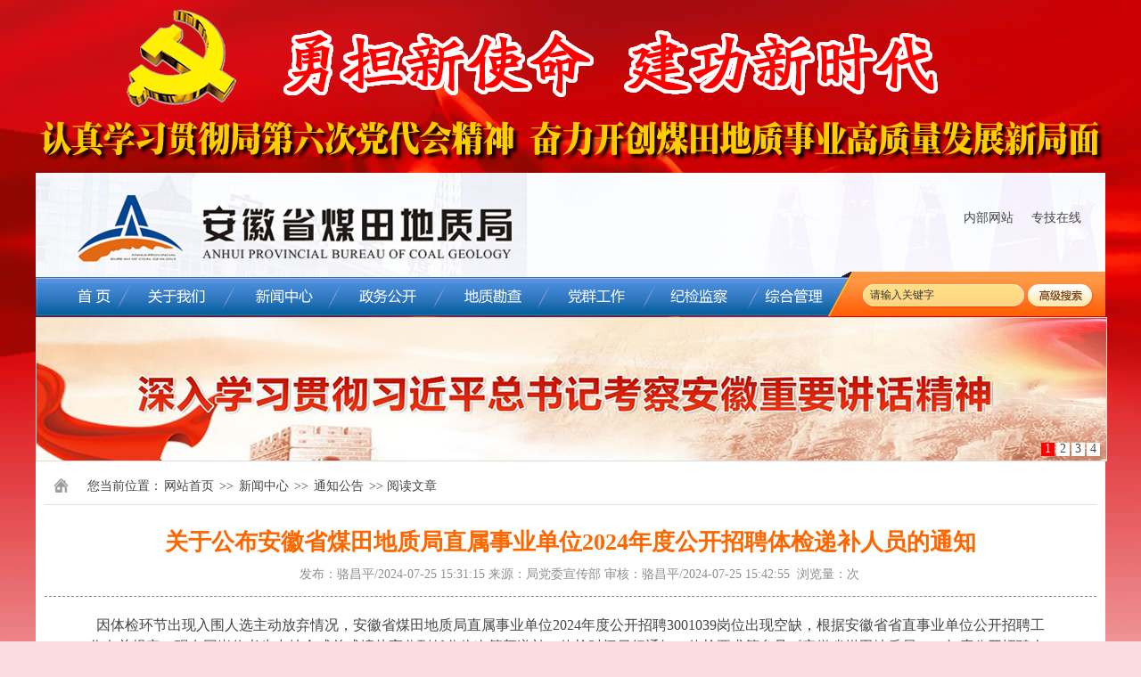

--- FILE ---
content_type: text/html; charset=utf-8
request_url: https://ahmd.com.cn/index.php?m=content&c=index&a=show&catid=410&id=25631
body_size: 4489
content:
<!DOCTYPE html PUBLIC "-//W3C//DTD XHTML 1.0 Transitional//EN" "http://www.w3.org/TR/xhtml1/DTD/xhtml1-transitional.dtd">

<html xmlns="http://www.w3.org/1999/xhtml">

<head>
<meta http-equiv="Content-Type" content="text/html; charset=utf-8" />

<meta http-equiv="X-UA-Compatible" content="IE=edge,chrome=1">

<title>安徽省煤田地质局</title>

<meta name="keywords" content="安徽省煤田地质局">

<meta name="description" content="因体检环节出现入围人选主动放弃情况，安徽省煤田地质局直属事业单位2024年度公开招聘3001039岗位出现空缺，根据安徽省省直事业单位公开招   ">

<link href="/statics/css/cs-index/reset.css?version=newVersion" rel="stylesheet" type="text/css" />

<link href="/statics/css/cs-index/main.css?version=newVersion" rel="stylesheet" type="text/css" />

<link href="/statics/css/cs-index/base.css?version=newVersion" rel="stylesheet" type="text/css" />

<link href="/statics/css/cs-index/default_blue.css?version=newVersion" rel="stylesheet" type="text/css" />

<link href="/statics/css/cs-index/index.css?version=newVersion2" rel="stylesheet" type="text/css" />

<script type="text/javascript" src="/statics/js/jquery.min.js"></script>

<script type="text/javascript" src="/statics/js/jquery.sgallery.js"></script>

<script type="text/javascript" src="/statics/js/search_common.js"></script>

<script type="text/javascript" src="/statics/js/superslide.js"></script>

<script type="text/javascript" src="/statics/js/lunbo.js" ></script>

</head>
<body>

<center><a href="https://www.ahmd.com.cn/index.php?m=content&c=index&a=lists&catid=574" target="_blank"><img src="/statics/images/new/ddh6-main5.png" width="1200"></a></center>

<div class="header">

    <header class="yc_header">

        <div class="yc_topBox">

            <div class="header_left fl">
                
                <img src="/statics/images/new/logo.png">

            </div>

            <div class="header_right fr">

                <ul>

                    <!--<li><a href="javascript:void(0)" onclick="AddFavorite('安徽省煤田地质局')">加入收藏</a></li>

                    <li><a href="#" onclick="this.style.behavior='url(#default#homepage)';this.setHomePage(window.location.href);" target="_blank">设为首页</a></li>-->

                    <li><a href="http://172.30.235.50:8088/ahmtj/" target="_blank">内部网站</a></li>
					<li><a href="https://ahmd.zjzx.ah.cn" target="_blank">专技在线</a></li>

                </ul>

            </div>

        </div>

    </header>



    <div class="bk3"></div>

    <div class="yc_container">

        <div class="yc_nav_top boxImg"><img src="https://www.ahmd.com.cn/statics/images/new/img_nav_top.png" width="1200" height="6"></div>



        <div class="yc_shadow">

            <nav class="yc_nav">

                <div class="yc_nav_menu">

                    <div class="yc_menu">

                        <a class="yc_menu_link_first" href="/" title="首页"></a>

                    </div>

                    <div class="yc_menu">

                        <a class="yc_menu_link" href="/index.php?m=content&c=index&a=lists&catid=139" target="_blank"></a>

                        <div class="yc_submenu yc_menu1" style="display: none;">

                            <div class="triangle"></div>

                            <div class="yc_sub_content">

                                <div class="yc_subleft4 fl">

                                    <ul>

                                        <li><a href="/index.php?m=content&c=index&a=lists&catid=139" target="_blank">单位简介</a></li>

                                        <li><a href="/index.php?m=content&c=index&a=lists&catid=142" target="_blank">光辉历程</a></li>

                                        <li><a href="/index.php?m=content&c=index&a=lists&catid=141" target="_blank">领导之窗</a></li>

                                        <li><a href="/index.php?m=content&c=index&a=lists&catid=450" target="_blank">组织机构</a></li>

                                        <li><a href="/index.php?m=content&c=index&a=lists&catid=240" target="_blank">部门设置</a></li>

                                    </ul>

                                </div>

                            </div>

                        </div>

                    </div>

                    <div class="yc_menu">

                        <a class="yc_menu_link" href="/index.php?m=content&c=index&a=lists&catid=402" target="_blank"></a>

                        <div class="yc_submenu yc_menu2">

                            <div class="triangle"></div>

                            <div class="yc_sub_content">

                                <div class="yc_subleft4 fl">

                                    <ul>

                                    <li><a href="/index.php?m=content&c=index&a=lists&catid=404" target="_blank">煤田要闻</a></li>

                                    <li><a href="/index.php?m=content&c=index&a=lists&catid=405" target="_blank">时政要闻</a></li>
									
									<li><a href="/index.php?m=content&c=index&a=lists&catid=408" target="_blank">一线直播</a></li>

                                    <li><a href="/index.php?m=content&c=index&a=lists&catid=407" target="_blank">行业动态</a></li>

                                    <li><a href="/index.php?m=content&c=index&a=lists&catid=410" target="_blank">通知公告</a></li>

                                    </ul>

                                </div>

                            </div>

                        </div>

                    </div>

                    <div class="yc_menu"><a class="yc_menu_link" href="http://xxgk.ahmd.com.cn/" target="_blank"></a>

                        <div class="yc_submenu yc_menu3">

                            <div class="triangle"></div>

                                <div class="yc_sub_content">

                                    <div class="yc_subleft4 fl">

                                        <ul>

                                            <li><a href="http://xxgk.ahmd.com.cn/xxgkRequest/?type=0&branch_id=5fd0368b3db32a01e17b23cd" target="_blank">依申请公开</a></li>

                                            <li><a href="http://xxgk.ahmd.com.cn/xxgkRequest/?type=0&branch_id=5fd0368b3db32a01e17b23cd" target="_blank">公开指南</a></li>

                                            <li><a href="http://xxgk.ahmd.com.cn/xxgkContent/?branch_id=5fd0368b3db32a01e17b23cd" target="_blank">公开目录</a></li>

                                            <li><a href="http://xxgk.ahmd.com.cn/xxgkAnnualReport/?branch_id=5fd0368b3db32a01e17b23cd" target="_blank">公开年度报告</a></li>

                                            <li><a href="/index.php?m=content&c=index&a=lists&catid=523" target="_blank">公共服务</a></li>

                                        </ul>

                                </div>

                            </div>

                        </div>

                    </div>

                    <div class="yc_menu"><a class="yc_menu_link" href="/index.php?m=content&c=index&a=lists&catid=403" target="_blank"></a>

                       

                    </div>

                    <div class="yc_menu"><a class="yc_menu_link" href="/index.php?m=content&c=index&a=lists&catid=415" target="_blank"></a>

                        
                    </div>

                    <div class="yc_menu"> <a class="yc_menu_link" href="/index.php?m=content&c=index&a=lists&catid=416" target="_blank"></a>

                        

                    </div>

                    <div class="yc_menu"> <a class="yc_menu_link" href="/index.php?m=content&c=index&a=lists&catid=417" target="_blank"></a>

                        
                    </div>

                </div>



                <form action="/index.php" method="get">

                    <div class="yc_search">

                        <input type="hidden" name="m" value="search"/>

                        <input type="hidden" name="c" value="index"/>

                        <input type="hidden" name="a" value="init"/>

                        <input type="hidden" name="typeid" value="0" id="typeid"/>

                        <input type="hidden" name="siteid" value="1" id="siteid"/>

                        <input type="text"  name="q" id="q" class="yc_s_input fl" value="请输入关键字" onfocus="if(this.value==&#39;请输入关键字&#39;)this.value=&#39;&#39;;" onblur="if(this.value==&#39;&#39;)this.value=&#39;请输入关键字&#39;">

                        <input class="yc_btn_Asearch fl" type="submit" value="搜索">

                    </div>

                </form>

            </nav>

        </div>

    </div>

    <script type="text/javascript">

        $(".yc_menu").mouseenter(function() {

            $(".yc_submenu").slideUp();

            if ($(this).find(".yc_submenu")) {

                $(this).find(".yc_submenu").slideDown();

            }            

        })

        $(".yc_sub_content").mouseleave(function() {

            $(this).parent().slideUp();

        })



        function AddFavorite(title){

            var url = window.location.href;

            try{

                window.external.addFavorite(url,title);

            }

            catch(e){

                try{

                    window.sidebar.addPanel(title,url,"");

                }

                catch(e){

                    alert("抱歉，您所使用的浏览器无法完成此操作。\n\n请使用快捷键Ctrl+D进行添加！");

                }

            }

        }

    </script>

	

	<!-- 
    <div class="subnav">

		
			
        
		<a href="/index.php?m=video&c=index&a=album">视频专辑</a> <span> | </span>

    	<a href="/index.php?m=content&c=search&catid=410">搜索</a>
    </div>

	 -->

</div>



<div class="hot-event">

    <div id="slideBox" class="slideBox">

        <div class="hd">

            <ul><li>1</li><li>2</li><li>3</li><li>4</li></ul>

        </div>

        <div class="bd">

            <ul>
			    <!--
		<li><a href="http://www.gov.cn/zhuanti/100zhounian/index.htm" target="_blank" target="_blank"><img src="/statics/images/new/15.jpg" /></a></li>
				-->
		<li><a  target="_blank" href="http://ah.anhuinews.com/ahtopic/202410/t20241019_7932662.html"><img src="/statics/images/new/28.jpg" /></a></li>
		<li><a  target="_blank" href="http://www.gov.cn/zhuanti/zggcddescqgdbdh/index.htm"><img src="/statics/images/new/19.jpg" /></a></li>
		<li><a href="http://www.news.cn/zt/ddesjsdscqthy/index.html" target="_blank" target="_blank"><img src="/statics/images/new/29.jpg" /></a></li>
		<!--<li><a href="http://ah.anhuinews.com/ahtopic/202312/t20231226_7290862.html" target="_blank" target="_blank"><img src="/statics/images/new/23.2.jpg" /></a></li>-->
		<li><a  target="_blank" href="#"><img src="/statics/images/new/24.2.jpg" /></a></li>
		
                <!--
				<li><a href="http://www.ahmd.com.cn/index.php?m=content&c=index&a=lists&catid=547" target="_blank"><img src="/statics/images/new/6.png" /></a></li>
                <li><a href="http://www.gov.cn/zhuanti/100zhounian/index.htm" target="_blank" target="_blank"><img src="/statics/images/new/15.jpg" /></a></li>
				
                
					-->
            </ul>

        </div>



        <!-- 下面是前/后按钮代码，如果不需要删除即可 -->

        <!-- <a class="prev" href="javascript:void(0)"></a>

        <a class="next" href="javascript:void(0)"></a> -->



    </div>



    <script type="text/javascript">

        $(".slideBox").slide({mainCell:".bd ul",autoPlay:true});

    </script>

</div>

<div class="main">
	<div class="main-box">
        <div class="address">
            <img src="/statics/images//new/img/address_ico.png">
            &nbsp;&nbsp;&nbsp;您当前位置：<a href="https://www.ahmd.com.cn">网站首页</a><span> >> </span><a href="https://www.ahmd.com.cn/index.php?m=content&c=index&a=lists&catid=402">新闻中心</a> >> <a href="https://www.ahmd.com.cn/index.php?m=content&c=index&a=lists&catid=410">通知公告</a> >> 阅读文章
        </div>
    </div>
    <div class="content_main">
		<div class="content_main_title">
			<h2><font color="#FF6600" id="titleBox">关于公布安徽省煤田地质局直属事业单位2024年度公开招聘体检递补人员的通知</font>
			</h2>
		</div>
		<div class="content_main_dis">
			发布：骆昌平/2024-07-25 15:31:15&nbsp;来源：局党委宣传部&nbsp;审核：骆昌平/2024-07-25 15:42:55&nbsp; 浏览量：<font><span id="hits"></span></font>次
		</div>
		<div class="content_main_con"><div><span style="font-size:16px;"><span style="font-family:宋体;">&nbsp; 因体检环节出现入围人选主动放弃情况，安徽省煤田地质局直属事业单位2024年度公开招聘3001039岗位出现空缺，根据安徽省省直事业单位公开招聘工作有关规定，现在同岗位考生中按合成总成绩从高分到低分依次等额递补。体检时间另行通知，体检要求等参见《安徽省煤田地质局2024年度公开招聘人员体检通知书》。</span></span></div>
<div style="text-align: center;">
<div>&nbsp;</div>
<div><span style="font-size:20px;"><span style="font-family:宋体;"><strong>安徽省煤田地质局直属事业单位202</strong><strong>4</strong><strong>年</strong><strong>度</strong></span></span><strong><span style="font-size:20px;"><span style="font-family:宋体;">公开招聘体检递补人员名单</span></span><br />
<br />
<img alt="" src="/uploadfile/2024/0725/20240725045141173.jpg" style="width: 840px; height: 169px;" /></strong></div>
</div>
<div style="text-align: justify;">&nbsp;</div>
</div>

		<div class="content_main_next">
			<ul>
				<li>
					上一条：<a href="https://www.xinecai.com/bidnotice/100222.html"><font color="000000">安徽省煤田地质局视频会议室改造项目(二次）中标结果公告</font></a><br>
					下一条：<a href="/index.php?m=content&c=index&a=show&catid=410&id=25753"><font color="000000">关于公布安徽省煤田地质局直属事业单位2024年度公开招聘体检递补人员的通知 （第二批）</font></a>
				</li>
			</ul>
		</div>
		<br>
	</div>
</div>
<script language="JavaScript" src="/api.php?op=count&id=25631&modelid=1"></script>
<script type="text/javascript">
	var title = $("#titleBox").text();
	$("#titleBox").html(title);
	document.title = "关于公布安徽省煤田地质局直属事业单位2024年度公开招聘体检递补人员的通知";
</script>
<div class="footer">
	<div class="ft-menu">
    <div class="container">
    	<div class="menu">
            <dl>
                <dd class="last">
                	<p>联系地址：安徽省合肥市高新技术产业开发区科学大道6号</p>
                    <p>邮政编码：230088</p>
                    <p>联系电话：0551-65846021 65846082</p>
                    <p>传　　真：0551-65846020</p>
                    <p>网　　址：www.ahmd.com.cn</p>
           
                </dd>
            </dl>
          </div>
		<div class="ewm">
        	<img src="/statics/images/new/images/weibo.png" width="155" height="155">
            <p>&nbsp;&nbsp;&nbsp;&nbsp;&nbsp;&nbsp;关注官方微博</p>
        </div>
		<div class="ewm">
        	<img src="/statics/images/new/images/weixin.jpg" width="155" height="155">
            <p>&nbsp;&nbsp;&nbsp;&nbsp;&nbsp;&nbsp;关注微信公众号</p>
        </div>
		<div class="ewm2">
      <span id="_ideConac">
        <a href="//bszs.conac.cn/sitename?method=show&amp;id=26E55CE325A814F8E053012819AC36B2" target="_blank">
          <img id="imgConac" vspace="0" hspace="0" border="0" src="//dcs.conac.cn/image/blue.png" data-bd-imgshare-binded="1">
        </a>
      </span>
    </div>
     </div>
  </div>

  <div class="cop">
    <div class="container">Copyright © 2008 - 2025 www.ahmd.com.cn All Rights Reserved&nbsp; <a target="_blank" href="https://beian.miit.gov.cn/"><font color="#ffffff">皖ICP备05003234-1号</font></a>&nbsp;&nbsp;&nbsp;<img border="0" src="/statics/images/new/img/beian.png" width="20" height="20"><a target="_blank" href="http://www.beian.gov.cn/portal/registerSystemInfo?recordcode=34019202000343"><font color="#ffffff">皖公网安备 34019202000343号</font></a></div>
  </div>
</div>
<script type="text/javascript">
$(function(){
	$(".picbig").each(function(i){
		var cur = $(this).find('.img-wrap').eq(0);
		var w = cur.width();
		var h = cur.height();
	   $(this).find('.img-wrap img').LoadImage(true, w, h,'/statics/images/msg_img/loading.gif');
	});
})
</script>
</body>
</html>

--- FILE ---
content_type: text/css
request_url: https://ahmd.com.cn/statics/css/cs-index/reset.css?version=newVersion
body_size: 1288
content:
body,h1,h2,h3,h4,h5,h6,hr,p,blockquote,dl,dt,dd,ul,ol,li,pre,form,fieldset,legend,button,input,textarea,th,td{margin:0;padding:0;word-wrap:break-word}body,html,input{font:12px/1.5 tahoma,arial,\5b8b\4f53,sans-serif;}table{border-collapse:collapse;border-spacing:0;}img{border:none}pre {white-space: pre-wrap; /* css-3 */white-space: -moz-pre-wrap; /* Mozilla, since 1999 */white-space: -pre-wrap; /* Opera 4-6 */white-space: -o-pre-wrap; /* Opera 7 */	word-wrap: break-word; /* Internet Explorer 5.5+ */}h1,h2,h3,h4,h5,h6{font-size:100%;}input.dialog{height:0; height:0; font-size:0; line-height:0; border:none}h1{font-size:34px;}h2{font-size:26px;}h3{font-size:18px; }h4{font-size:16px;}h5{font-size:14px;}h6{font-size:12px;}input,label,img,th{vertical-align:middle;}.font-fixh{font-family: Georgia,Arial; color: #f00; font-size: 16px; font-weight: 700;}address,cite,dfn,em,var{font-style:normal;}code,kbd,pre,samp{font-family:courier new,courier,monospace;}input.button ,input.btn{padding:0.25em;width: auto;_width:0;overflow:visible !ie;}ul,ol,li{list-style:none;}a{text-decoration:none;}a:hover{text-decoration:underline;}.white,.white a{color:#fff}.blue,.blue a{color:#004499}.gray4,a.gray4{color:#999}.red, .red a, a.red{color:red;}.green{color:#0E774A}select optgroup{color:#CAC8BB;}header{ display:block}/*通用样式*/.hidden{display:none;}.invisible{visibility:hidden;}.ib,.ib-a a{display:inline-block;zoom:1;*display:inline;}.clear:after,.main:after{content:".";display:block;height:0;clear:both;visibility:hidden;}.clear,.main{display:inline-block;}/* Hides from IE-mac \*/* html .clear,* html .main{height:1%;}.clear,.main{display:block;}.f12{font-size: 12px}.f14{font-size: 14px}.f16{font-size: 16px}.f18{font-size:18px}.f20{font-size:20px}.lh20{line-height: 20px}.lh22{line-height: 22px}.lh24{line-height: 24px}.lh26{line-height: 26px}.lh28{line-height: 28px}.fb{ font-weight:bold}.fn{ font-weight:normal}.bk,.bk3,.bk6,.bk8,.bk10,.bk15,.bk20,.bk30{clear: both;font-size: 1px;height: 0;line-height: 1px}.bk3{height: 3px;}.bk6{height: 6px}.bk8{height: 8px}.bk10{height: 10px}.bk15{height: 15px}.bk20{height: 20px}.bk30{height: 30px}.row-2 li{ float:left; width:50%}.row-3 li{ float:left; width:33%}.row-4 li{ float:left; width:25%}.row-5 li{ float:left; width:20%}.cu,.cu-li li,.cu-span span {cursor: hand;!important;cursor: pointer}.text-c{text-align: center}.text-l{text-align: left}.text-r{text-align: right}.lf{float: left}.rt{float: right}.pr{ position:relative}.pa{ position:absolute}.img-wrap{border:1px solid #eee;text-align:center;overflow:hidden}.img-wrap a{display:table-cell;vertical-align:middle;*display:block; overflow:hidden; background-color:#fff}.img-wrap a:hover{ background-color:#e8eff6}.col-left{float:left}.col-auto{overflow:hidden;_zoom:1;_float:left;}.col-right{float:right}

--- FILE ---
content_type: text/css
request_url: https://ahmd.com.cn/statics/css/cs-index/main.css?version=newVersion
body_size: 2194
content:
@charset "utf-8";
/*通用规则*/

/* 全局标记 */
header,nav,article,section,aside,footer,div,p,ul,ol,li,dl,dt,dd,h1,h2,h3,h4,h5,h6,form,input,textarea,strong,table,td,tr,th{margin:0; padding:0;}
/*文本*/
.textCenter {text-align:center;}
.textLeft {text-align:left;}
.textRight {text-align:right;}

/*浮动定位*/
.fl {float:left; display:inline}
.fr {float:right; display:inline}
.noborder{border:0 !important;}
.noBg{background:none !important;}
.nodis{display:none !important;}

/*栏目间隔*/
.marginLeft10px{margin-left:10px;}
.marginLeft11px{margin-left:11px;}
.marginLeft15px{margin-left:15px;}

/*行空白间距*/
.boxSpace0{margin:0; padding:0; font-size:0;clear:both;}
.boxSpace5px{margin:0; padding:0; font-size:0;clear:both; height:5px;}
.boxSpace10px{margin:0; padding:0; font-size:0;clear:both; height:10px;}
.boxSpace15px{margin:0; padding:0; font-size:0;clear:both; height:15px;}
.boxImg{margin:0; padding:0; font-size:0; line-height:0;}

/*清除浮动*/ 
.clearboth{clear:both; font-size: 0; line-height: 0;}
.clearfix:after { clear: both; content: '.'; display: block; font-size: 0; line-height: 0; overflow:hidden; visibility: hidden; width: 0; height: 0; }
* html .clearfix, *:first-child+html .clearfix{ zoom:1;}

/*链接*/
a {color:#444;text-decoration:none;}
a:hover {color:#e3010d; text-decoration:none;}

/*页面样式开始*/

.triangle{border-left:10px dashed transparent;border-right:10px dashed transparent;border-bottom:10px solid #FFF;width:0;height:0;font-size:0;  line-height:0; margin-left:52px; overflow:hidden;}
.yc_sub_content{background-color:rgba(255,255,255,0.8);border-left:2px solid #0a62a2; border-right:2px solid #0a62a2;border-bottom:2px solid #0a62a2; padding:5px 0px; margin-top:-3px; _zoom:1; overflow:hidden;}
.yc_subleft {width:260px;}
.yc_subleft4{width:120px;}
.yc_subleft ul li,.yc_sublist ul li,.yc_subleft4 ul li{float:left; display:inline; text-align:center; margin:0px; width:100px; height:29px; border-bottom:1px solid #dadada; padding-left:8px; line-height:29px;}
.yc_subright{width:187px; height:149px; margin-left:15px; overflow:hidden;}

.yc_search{width:250px; height:25px; position:absolute; z-index:20; right:14px; top:8px;}
.yc_s_input{display:block; border:0; background:none; width:168px; height:25px; line-height:25px; font-size:12px; color:#333;}
.yc_btn_search,.yc_btn_Asearch{display:inline-block; height:25px;}
.yc_btn_search{width:49px; font-size:0}
.yc_btn_Asearch{width:72px; margin-left:5px; border:none; text-indent:-999em; }

.yc_date_weather,.yc_location{width:1200px; height:38px;text-align:left; border-bottom:1px solid #d6dde3;
background: #f3faff;
background: -moz-linear-gradient(top,  #ffffff 0%, #f3faff 100%);
background: -webkit-gradient(linear, left top, left bottom, color-stop(0%,#ffffff), color-stop(100%,#f3faff));
background: -webkit-linear-gradient(top,  #ffffff 0%,#f3faff 100%);
background: -o-linear-gradient(top,  #ffffff 0%,#f3faff 100%);
background: -ms-linear-gradient(top,  #ffffff 0%,#f3faff 100%);
background: linear-gradient(to bottom,  #ffffff 0%,#f3faff 100%);
filter: progid:DXImageTransform.Microsoft.gradient( startColorstr='#ffffff', endColorstr='#f3faff',GradientType=0 );
}
.yc_date{width:420px; padding-left:35px; line-height:38px;}
#localtime{ width:160px; font-size:12px; display:inline-block;}
.yc_weather{width:400px; margin-left:20px; padding:6px 0 0;}
.yc_location{width:980px; height:38px; line-height:38px; padding-left:20px;}

.yc_icontent{width:970px; margin:0 auto; padding:15px 0 0;}
.yc_section_news{width:970px; float:left;}
.yc_ifocus{width:346px; height:284px; border-left:1px solid #a6d0f4; border-bottom:1px solid #a6d0f4;  border-top:1px solid #a6d0f4; background:url(../images/bgFocus.jpg) bottom no-repeat;  position:relative; z-index:0; padding:6px 0 0 6px}

.container_col{ margin: 0px 10px; border: 1px solid #efefef;margin-bottom:20px;}
#weather{ float: left; font-size:12px; color:#666; line-height:24px; width: 260px; margin-top: 25px; margin-left: 20px;}
.toptxt{font-size:12px; color:#888; line-height:34px; text-align: right;}
.toptxt a{font-size:12px; color:#888; line-height:34px; padding:0 10px;}
.toptxt a:hover{color:#b61412;}
.toptxt .diqu{position: absolute; left: 0; top: 0; line-height: 34px; color: #333;}
.col-title {border-bottom: 1px solid #efefef;background-color: #fcfcfc;height:40px;line-height:40px;padding-left:10px;}
.col-title span p{font-size: 18px; color: ##0e5298;}
.col-title span i{font-size: 12px; color: #b6b6b6; margin-top: 10px;}
.col-title a{float: right; line-height: 40px;}
.col-con{margin-top: 15px;}
.col-con .abttxt{font-size: 14px; line-height: 28px; color: #666; margin-top: 15px;word-break:break-all;
  display:-webkit-box;
  -webkit-line-clamp:6;
  -webkit-box-orient:vertical;
  overflow:hidden;}
.videolist{overflow: hidden;}
.videolist ul{margin-top:10px;}
.videolist ul li{width: 235px; float: left; line-height: 30px; margin-left: 7px; font-size: 14px;}

.linksbox{margin: 20px 10px;  border:1px solid #efefef}
.txtlisttit {height: 40px; background:#f0f0f0;position: relative; border-bottom:2px solid #0e5298;}
.txtlisttit.linktit span{background: #0e5298; color: #fff; font-size:15px; font-weight:bold; display:block; width:100px; height:40px; line-height:40px; text-align:center; left:0; top:-1px;}
.tab-nav{position: absolute; left: 100px; top: 0;}
.tab-nav a{float: left; line-height: 40px; padding: 0 20px;}
.tab-nav a.current{color: #fff; background: #0e5298;}
.linkcon{margin:10px; overflow:auto;}
.linkslist li{float: left; margin:1px 20px;}
.linkslist li a{display:inline-block; line-height:25px;}

.container{width:1180px; margin:0 auto; position:relative;}
.ft-menu{height:200px; width:1200px; margin:0 auto; background: url(../../images/new/images/footbj.jpg) top center repeat-y; overflow:hidden;border-top: 1px dashed #858585}
.menu{width:450px; float:left; margin-top:3px;}
.menu dl{float:left; margin-right:20px; }
.menu dl dt{font-size:15px;}
.menu dl dd{margin-top:20px;}
.menu dl dd.last{margin-top:-3px;}
.menu dl dd a{display:block; font-size:12px; line-height:24px; color:#A0E3FF;}
.menu dl dd.last p{font-size:14px; line-height:26px;}
.menu dl dd a:hover{color:#FF0;}
.menu dl.last{ margin-left:100px;}
.menu dl dd p{line-height:24px;}
.ewm{float:right; width:125px; text-align:center; line-height:20px;margin-right: 70px; margin-top:3px;}
.ewm2{float:right; width:125px; text-align:center; line-height:20px;margin-right: 20px; margin-top:3px;}
.cop{font-size:14px; color:#b7c1c6; height:50px; line-height:50px; background:#0a3561;}

--- FILE ---
content_type: text/css
request_url: https://ahmd.com.cn/statics/css/cs-index/base.css?version=newVersion
body_size: 2254
content:
@charset "utf-8";
/* CSS Document */
div,
span,
li,
img,
input,
label,
a {
	behavior: url(css/PIE.htc);
}
body{
	margin: 0px;
	padding: 0px;
	font-size: 14px;
	font-family: "微软雅黑";
	color: #333333;
}
li,ul,img{
	list-style-type: none;
	margin: 0px;
	padding: 0px;
	border: 0px;
}
input{
	outline:none;
}
/* .main{
	min-height: 600px;
	overflow: hidden;
	background: url(../img/body_bg.gif) no-repeat center top;
} */
a{
	/* color: #333333; */
	text-decoration: none;
}
a:link {
	/* color: #333333; */
	text-decoration: none;
}		/* 未访问的链接 */
a:visited {
	text-decoration: none;
}	/* 已访问的链接 */
a:hover {
	color: #4189c8;
	text-decoration: none;
}	/* 鼠标移动到链接上 */
a:active {
	color: #4189c8;
	text-decoration: none;
}	/* 选定的链接 */

/**头部**/
.top{
	width: 100%;
	overflow: hidden;
	background-color: #cae8f5;
}
.top_box{
	margin: 0px auto;
	width: 1010px;
	height: 30px;
	line-height: 30px;
	overflow: hidden;
}
.top_box a{
	color: #0e5298;
}

/**地址**/
.address{
	margin: 0px 10px;
	height: 40px;
	line-height: 40px;
	border-bottom: 1px solid #e2e2e2;
	overflow: hidden;
}
.address img{
	width: 17px;
	height: 16px;
	margin-top: -4px;
	margin-left: 10px;
	margin-right: 5px;
}
.address a{
	height: 16px;
	margin: 2px;
}

.list_main{
	margin: 20px 10px;
	overflow: hidden;
}
/**文字列表页hot**/
.hot{
	width: 260px;
	max-height: 751px;
	float: left;
}
.hot_title{
	width: 242px;;
	height: 40px;
	line-height: 40px;
	color: #FFF;
	background-color: #0e5298;
	padding: 0px 10px;
}
.hot_content{
	width: 100%;
	overflow: hidden;
	border-left: 1px solid #dcdcdc;
	border-right: 1px solid #dcdcdc;
	border-bottom: 1px solid #dcdcdc;
}
.hot_content_box{
	width: 248px;
	margin: 8px;
}
.hot_content_box_title{
	width: 100%;
	height: 30px;
	line-height: 30px;
	padding: 0px 20px;
	font-size: 16px;
	border-bottom: 1px solid #dfdfdf;
	background: url(../images/new/img/hot_title_bg.png) repeat-x;
}
.hot_content_box_title img{
	margin-right: 14px;
}
.hot_content_box_content ul{
	color: #969696;

	overflow: hidden;
	margin: 10px 0px;
}
.hot_content_box_content ul li{
	margin: 8px 10px;

	list-style-type: disc;
}

/**list_con**/
.list_con{
	width: 900px;
	min-height: 400px;
	float: right;
}
.list_con_title{
	width: auto;
	height: 40px;
	float:left;
	line-height: 40px;
	border-bottom: 2px solid #dcdcdc;
	margin-right: 20px;
}
.list_con_title font2{
	display: block;
    float:left;
	height: 40px;
	line-height: 40px;
	font-size: 16px;
	border-bottom: 2px solid #0e5298;

}
.list_con_title2 a{
	width: 80px;
	height: 40px;
	padding-left:5px;
	line-height: 40px;
	font-size: 16px;
	text-align: center;
	border-left: 5px solid #0e5298;

}
.list_con_content ul{
	width: 100%;
	overflow: hidden;
	margin: 20px 0px;
}
.list_con_content ul li{
	height: 30px;
	line-height: 30px;
	margin: 0px 2px;
	margin-bottom: 10px;
	border-bottom: 1px dashed #878787;
}
.list_con_content ul li a{
	color: #444;
}
.list_con_content ul li img{
	margin-top: -3px;
	margin-right: 5px;
}
.list_con_content ul li span{
	float: right;
	margin-top: -3px;
	margin-right: 5px;
	color: #444;
}
/**图片list**/
.list_pic_con{
	min-height: 400px;
	float: right;
}
.list_pic_con_title{
	width: 100%;
	height: 40px;
	line-height: 40px;
	border-bottom: 2px solid #dcdcdc;
}
.list_pic_con_title font2{
	display: block;
    float:left;
	height: 40px;
	line-height: 40px;
	font-size: 16px;

	border-bottom: 2px solid #0e5298;
}
.list_pic_con_content ul{
	width: 100%;
	overflow: hidden;
	margin: 10px 0px;
}
.list_pic_con_content ul li{
	float:left;
	width:200px;
	
	margin: 10px;
}
.list_pic_con_content ul li a{
	color: #444;
}
.list_pic_con_content ul li img{
	width: 187px;
	height: 128px;
	padding: 2px;
	border: 1px solid #CCC;
	float: left;
}
.list_pic_con_content ul li .title{
	height: 30px;
	line-height: 20px;
	float: left;
	margin: 0px;
}
.list_pic_con_content ul li .title a{
	color: #015198;
	font-size: 14px;
	font-weight: 600;
}
.list_pic_con_content ul li .time{
	width: 495px;
	height: 30px;
	line-height: 30px;
	float: right;
	margin: 0px;
	color: #818181;
}
.list_pic_con_content ul li .con{
	width: 495px;
	height: 84px;
	line-height: 24px;
	float: right;
	margin: 0px;
	text-indent:2em;
}
.list_pic_con_content ul li .con a{
	color: #a80000;
}
.list_pic_con_content ul li span{
	float: right;
	margin-top: -3px;
	margin-right: 5px;
	color: #444;
}

.page ul{
	text-align: center;
}
.page .border_3{
	border-top: 1px solid #dddddd;
	border-left: 1px solid #dddddd;
	border-bottom: 1px solid #dddddd;
}
.page .border_4{
	border: 1px solid #dddddd;
}
.page .active{
	background-color: #e74c3c;
	color: #FFF;
}
.page .active a{
	color: #FFF;
}
.page .text{
	width: 26px;
	height: 26px;
	border: 1px solid #a9a9a9;
	text-align: center;
}
.page ul{
	overflow: hidden;
	*display: block;
}
.page ul li{
	height: 30px;
	line-height: 30px;
	width: auto;
	margin: auto;
	margin-bottom: 0px;
	margin-right: -4px;
	*margin-right: 0px;
	padding: 0px 11px;
	border-bottom: 0px dashed #878787;
	display: inline-block;
	*display:inline;
 	*zoom:1;
	vertical-align: middle;
	color: #777777;
}
.page ul li a{
	color: #777777;
}
.page ul li img{
	margin-top: -3px;
	margin-right: 5px;
}
.page ul li span{
	float: right;
	margin-top: -3px;
	margin-right: 5px;
	color: #444;
}


.main_box{
	width: 1200px;
	margin: 0px auto;
	overflow: hidden;
	padding-top:10px;
	background-color: #FFF;
}
/* .logo{
	width: 100%;
	height: 159px;
	background: url(../images/new/logo.png) no-repeat center top;
} */
.banner{
	width: 100%;
	height: 43px;
	background-color: #0e5298;
	padding: 11.5px 0px;
	*padding: 0px;
}
.banner ul{
	text-align: center;
	*margin-top: 11.5px;
	*display: block;
	*height: 20px;
	*padding-top: 2px;
}
.banner ul li{
	width: 90px;
	height: 14px;
	line-height: 14px;
	color: #FFF;
	display: inline-block;
	*display:inline;
 	*zoom:1;
	*height: 16px;
	*line-height: 16px;
}
.banner ul li a{
	color: #FFF;
}
.banner ul .right_border{
	border-right: 2px solid #FFF;
}


.bottom{
	text-align: center;
	margin: 40px 0px;
}

.height_10{
	width: 100%;
	height: 10px;
}

.bottom_banner{
	width: 990px;
	margin: 0px auto;
	height: 43px;
	background-color: #185da6;
	padding-top: 11.5px;
	*padding: 0px;
	*margin: 10px auto;
}
.bottom_banner ul{
	text-align: center;
	*margin-top: 11.5px;
	*display: block;
	*height: 20px;
	*padding-top: 2px;
}
.bottom_banner ul li{
	padding: 0px 8px;
	height: 14px;
	line-height: 14px;
	color: #FFF;
	display: inline-block;
	*display:inline;
 	*zoom:1;
	*height: 16px;
	*line-height: 16px;
}
.bottom_banner ul li a{
	color: #FFF;
}
.bottom_banner ul .right_border{
	border-right: 2px solid #FFF;
}

/****左上角弹出窗****/
.left_top_box{
	width: 500px;
	height: 400px;
	border-radius: 4px;
	overflow: hidden;
	/*display: none;*/
	position: fixed;
	top: 20px;
	left: 20px;
	z-index: 15;
	box-shadow: 0px 10px 33px #ccc;
}
.left_top_box .left_top_box_title{
	height: 30px;
	line-height: 30px;
	background-color: #4189c8;
}
.left_top_box .left_top_box_title font{
	font-size: 16px;
	color: #FFF;
	margin-left: 10px;
}
.left_top_box .left_top_box_title span{
	width: 16px;
	height: 16px;
	position: absolute;
	top: 7px;
	right: 10px;
	cursor: pointer;
	background: url(../images/new/img/tc_close.png) no-repeat;
}
.left_top_box_content{
	width: 100%;
	height: 370px;;
	background-color: #FFF;
	padding: 20px;
	overflow-y: scroll;
}

/****中间漂浮的广告图****/
.middle_box{
	width: 500px;
	height: 400px;
	overflow: hidden;
	/*display: none;*/
	position: fixed;
	top: 50%;
	left: 50%;
	margin-left: -250px;
	margin-top: -200px;
	z-index: 15;
	box-shadow: 0px 10px 33px #ccc;
}
.middle_box img{
	width: 500px;
	height: 400px;
}
.middle_box span{
	width: 16px;
	height: 16px;
	position: absolute;
	top: 7px;
	right: 10px;
	cursor: pointer;
	background: url(../images/new/img/tc_close.png) no-repeat;
}


/**********************内容页 开始***********************/
.content_main{
	margin: 20px 10px;
	overflow: hidden;
}
.content_main_title{
	width: 100%;
	font-size: 16px;
	font-weight: 400;
	color: #444;
	text-align: center;
	font-family:宋体;
	line-height: 44px;
}
.content_main_dis{

	
	width: 100%;
	height: 18px;
	line-height: 8px;
	color: #8e8e8e;
	text-align: center;
	margin-bottom: 20px;
	padding:10px;
	border-bottom: 1px dashed #858585;
}
.content_main_dis font{
	color: #e40000;
}
.content_main_con{


	margin: 0px 50px;
	overflow: hidden;
	font-size: 16px;
	font-family:宋体;
}
.content_main_con p{
	margin: 15px;
	line-height: 24px;
}
.content_main_next{
	margin: 20px 40px;
	padding: 10px 0px;
	border-top: 1px dashed #858585;
}
.content_main_next li{
	float: left;
	margin-right: 20px;
	width:100%;
	border-bottom: 1px dashed #858585;
}
.content_main_next li a{
	color: #1e00fe;
}
.content_main_qylist{
	width: 910px;
	margin: 20px 40px;
	padding: 10px 0px;
}
.content_main_qylist ul{
	overflow: hidden;
}
.content_main_qylist li{
	float: left;
	margin-right: 20px;
}
.content_main_qylist li a{
	display: block;
	width: 120px;
	height: 30px;
	line-height: 30px;
	text-align: center;
	border: 1px solid #ccc;
	border-radius: 4px;
	color: #444;
}
.content_main_qylist .qylist_box{
	width: 910px;
	border: 1px solid #cbcbcb;
	margin: 20px 0px 0px 0px;
}
.content_main_qylist .qylist_box table{
	width: 850px;
	margin: 30px;
}
.content_main_qylist .qylist_box table tr{
	border-bottom: 1px dashed #cbcbcb;
}
.content_main_qylist .qylist_box table td{
	height: 30px;
	line-height: 30px;
}
.content_main_qylist .qylist_box table td font{
	color: #d90000;
}
/**********************内容页 结束***********************/

--- FILE ---
content_type: text/css
request_url: https://ahmd.com.cn/statics/css/cs-index/index.css?version=newVersion2
body_size: 6454
content:
@charset "utf-8";/* CSS Document */.hot-event{position:relative;height:160px;width:1200px;margin:0px auto;margin-top:1px;}.hot-event .switch-tab{text-align:center;position:absolute;bottom:1px;left:42%;z-index:999;}.hot-event .switch-tab a, .hot-event .switch-tab .current{margin:0 2px;display:inline-block;width:15px;height:15px;line-height:99em;overflow:hidden;background-image:url(../images/new/images/bg.png);background-position:-161px 0;}.hot-event .switch-tab .current{background-image:url(../images/new/images/bg.png);background-position:-195px 0;}.hot-event .switch-nav{position:absolute;right:12px;top:254px;}.hot-event .switch-nav .i-prev{background-image:url(../images/new/images/bg.png);background-position:-127px 0;}.hot-event .switch-nav .prev{border-radius:3px 0 0 3px;border-width:1px;}.hot-event .switch-nav .next{border-radius:0 3px 3px 0;border-width:1px 1px 1px 0;}.hot-event .switch-nav .i-next{background-image:url(../images/new/images/bg.png);background-position:-144px 0;}.hot-event .switch-nav a{display:inline-block;padding:7px 16px;background:rgba(0,0,0,.3);border-style:solid;border-color:rgba(255,255,255,.6);}.hot-event .switch-nav a:hover{background:rgba(0,0,0,.2);}.hot-event .event-item{height:300px;width:1200px;position:absolute;z-index:-1;left:0;top:0;}.ico{display:inline-block;width:16px;height:16px;line-height:999em;overflow:hidden;}.slideBox{ width:1200px; height:160px; overflow:hidden; position:relative; border:1px solid #ddd;  }.slideBox .hd{ height:15px; overflow:hidden; position:absolute; right:5px; bottom:5px; z-index:1; }.slideBox .hd ul{ overflow:hidden; zoom:1; float:left;  }.slideBox .hd ul li{ float:left; margin-right:2px;  width:15px; height:15px; line-height:14px; text-align:center; background:#fff; cursor:pointer; }.slideBox .hd ul li.on{ background:#f00; color:#fff; }.slideBox .bd{ position:relative; height:100%; z-index:0;   }.slideBox .bd li{ zoom:1; vertical-align:middle; }.slideBox .bd img{ width:1200px; height:160px; display:block;  }.news-notice .news-txt{width:620px; height: 362px; float: right;}.news-txt{border:1px solid #efefef;}.news-title{height:38px;font-weight: bold; background:#fafafa; border-bottom:1px solid #efefef; line-height:38px; position:relative;}.news-title .name{position:absolute; left:-1px; top:-1px; height:39px; background:#084466; color:#fff; text-align:center; line-height:39px; font-size:15px; padding:0 15px; font-weight:bold;}.news-name.tab-nav{position:absolute; left:-1px; top:-1px; height:39px;}.news-name.tab-nav a{display:block; float:left; height:39px; line-height:39px;color:#333; text-align:center; line-height:39px; font-size:15px; padding:0 15px; margin:0; position:relative;}.news-name.tab-nav a.current{ background:#0e5298; color:#fff; font-weight:bold;}.news-name.tab-nav a i{width:9px; height:5px; /* background:url(../images/new/images/jtx.png) no-repeat; */ left:10px; bottom:-5px; display:none;}.news-name.tab-nav a.current i{display:block;}.news-title .name i{width:9px; height:5px; /* background:url(../images/new/images/jtx.png) no-repeat; */ left:10px; bottom:-5px; display:block;}.news-title .more{position:absolute; right:10px; line-height:38px; top:0; font-size:12px; color:#999; transition:all .3s ease;}.news-title .more:hover{color:#0e5298;}.newslist{display:block; padding:10px 12px;}.newslist2{display:block; padding:10px 12px;}.hotnews{margin:-6px 0px -10px 0px;}.hotnews h1{font-size:20px; color:#0e5298; text-align:center;text-valign:center; margin:20px 10px 0px 10px; height:25px; line-height:25px;word-break:break-all;display:-webkit-box;-webkit-line-clamp:1;-webkit-box-orient:vertical;overflow:hidden;}.hotnews .hotcon{margin:10px 30px 0px 30px;text-indent:2em; word-break:break-all;display:-webkit-box;-webkit-line-clamp:3;-webkit-box-orient:vertical;overflow:hidden;}.hotnews .hotcon a{ color:#999; line-height:24px; font-size:14px;}.hotnews .hotcon a:hover{color:#0594c9;}.newslist li{border-bottom:1px dotted #dedede; position:relative; padding:0 80px 0 14px; background:url(../../images/new/images/jiantou.png) 2px  15px no-repeat;}.newslist li a{display:block; height:36px; width:100%; line-height:36px; font-size:16px; word-break:break-all;display:-webkit-box;-webkit-line-clamp:1;-webkit-box-orient:vertical;overflow:hidden;}.newslist li span{position:absolute; right:0; top:0; line-height:36px; color:#bbb; text-align:center;}.newslist li:last-child{border:0;}.newslist2 li{border-bottom:1px dotted #dedede; position:relative; padding:0 80px 0 14px; background:url(../../images/new/images/jiantou.png) 2px  15px no-repeat;}.newslist2 li a{display:block; height:36px; width:100%; line-height:36px; font-size:14px; word-break:break-all;display:-webkit-box;-webkit-line-clamp:1;-webkit-box-orient:vertical;overflow:hidden;}.newslist2 li span{position:absolute; right:0; top:0; line-height:36px; color:#bbb; text-align:center;}.newslist2 li:last-child{border:0;}.tongji li{float:left;width:45%;border-bottom:1px dotted #dedede; position:relative; margin-left:10px; background:url(../../images/new/images/jiantou.png) 2px  15px no-repeat;}.tongji li a{display:block; height:36px; width:100%; line-height:36px; font-size:14px; word-break:break-all;display:-webkit-box;-webkit-line-clamp:1;-webkit-box-orient:vertical;overflow:hidden;}.tongji li span{margin-left:5px;top:0; line-height:33px; color:#bbb; text-align:center;}.tongji li:last-child{border:0;}.tongji2 li{float:left;width:45%;border-bottom:1px dotted #dedede; position:relative; margin-left:10px; background:url(../images/new/images/jiantou.png) 2px  15px no-repeat;}.tongji2 li a{display:block; height:36px; width:100%; line-height:36px; font-size:14px; word-break:break-all;display:-webkit-box;-webkit-line-clamp:1;-webkit-box-orient:vertical;overflow:hidden;}.tongji2 li span{margin-left:5px;top:0; line-height:50px; color:#bbb; text-align:center;}.tongji2 li:last-child{border:0;}.gongkai {margin-bottom: 50px;}.gongkai_left {float:left;width: 230px;padding: 0 10px;}.gongkai_middle {float:left;width: 620px;; padding: 0 10px;}.gongkai_right {width: 19.583333%;}.left_row {margin: 0;}.left_row .col-lg-6 {width: 50%; float: left; padding:0 1px; box-sizing: border-box; }.left_row .col-lg-6 a {display: block; background: #f5f5f5; height: 90px; margin-bottom: 2px;}.left_row .col-lg-6 a.last_a {height: 154px; padding-top: 25%;}.left_row .col-lg-6 a span {display: block; text-align: center; font-size: 16px; color: #333;}.show_i1 {height: 56px; position: relative; text-align: center;}.show_i1 img {margin-top: 20px;}.left_row .col-lg-6 a:hover {background-color: #ededed;}.xinxi {border: 1px solid #ddd;}.tab_rs {margin-bottom: 15px;}.tab_rs li {width: 16.666666%; }.tab_rs li a:after {width: 3px; height: 3px; left: auto; right: 0; top: auto; bottom: 0px; margin-bottom: -3px; background: #ddd; display: block; }.tab_rs li.active a:after , .tab_rs li:hover a:after {background: #b40200;}.xinxi_list {padding: 0 15px; padding-bottom: 15px;}.xinxi_list li {margin-top: 4px;}.public_n1 {    margin: 0 -5px;    margin-bottom: 30px;}.home_pn1 .nav_p {    width: 50%;    margin-bottom: 10px;}css.css:480.public_n1 .nav_p {    width: 13%;    float: left;    padding: 0 5px;}	.Box {position: relative;}	.Box .content {width: 1180px;margin: 0 auto;}	.Box h2 {text-align: center;margin-bottom: 35px;padding-top: 250px;}	.Box .Box_con {position: relative;}	.Box .Box_con .btnl {position: absolute;}	.Box .Box_con .btn {display: block;width: 41px;height: 41px;position: absolute;top: 30px;cursor: pointer;}	.Box .Box_con .btnl {background: url(../images/new/img/jtl02.png) no-repeat center;left: 12px; z-index:2;}	.Box .Box_con .btnr {background: url(../images/new/img/jtr02.png) no-repeat center;right: 12px; z-index:2;}	.Box .Box_con .btnl:hover {background: url(../images/new/img/jtl03.png) no-repeat center;}	.Box .Box_con .btnr:hover {background: url(../images/new/img/jtr03.png) no-repeat center;}	/* .Box .Box_con .conbox {position: relative;overflow: hidden;}	.Box .Box_con .conbox div {position: relative;list-style: none;}	.Box .Box_con .conbox div li {float: left;width: 275px;height: 100px;margin-left: 27px;overflow: hidden;}	.Box .Box_con .conbox div li:first-child {margin-left: 0;}	.Box .Box_con .conbox div li img {display: block;width: 285px;height: 100px;transition: all 0.5s;}	 */.Box .Box_con .conbox div li:hover img {transform: scale(1.1);}				.Box .BoxSwitch {margin-top: 30px;text-align: center;}	.Box .BoxSwitch span {display: inline-block;*display: inline;*zoom: 1;vertical-align: middle;width: 30px;height: 3px;background: #ccc;margin: 0 5px;cursor: pointer;}	.Box .BoxSwitch span.cur {background: red;}/* 必要布局样式css */.sign-content {    width: 1180px;	height: 370px;    margin: 0 auto;    overflow: hidden;	margin-top:10px;    padding-top: 4px;    padding-bottom: 1px;}.sign-nav {	float:left;    width: 896px;    height: 39px;    background-color: #f3f3f3;    border-bottom: 2px solid #0e5298;    line-height: 40px;}.sign-nav2 {	margin-left:15px;	float:left;    width: 267px;    height: 39px;    background-color: #fcfcfc;    border: 1px solid #ddd;    line-height: 40px;}.sign-nav2 li{    width: 100px;    height: 39px;    border-top: 2px solid #0d5c9f;    background: #fff;    border-right: 1px solid #ddd;    text-align: center;    color: #004ca5;}.sign-nav h2 {    width: 176px;    font-size: 18px;    margin-top: 0px;    position: relative;    float: left;}.sign-nav ul {    width: 878px;    float: left;}.sign-nav ul li {	width:100px;	text-align:center;    float: left;    color: #606060;    padding: 0px 20px;    font-size: 16px;	font-weight:bold;    cursor: pointer;    line-height: 38px;}.sign-nav ul .on {    border-left: 1px solid #0e5298;    border-right: 1px solid #0e5298;    border-top: 2px solid #0e5298;    background: #fff;    color: #0e5298;    height: 41px;    margin-top: -2px;}.sign-ad {    float: right;    width: 267px;}.sign-body ul {    padding-top: 10px;    float: left;    top: 0;    overflow: hidden;}.sign-body ul li {    width: 900px;    padding-top: 2px;    float: left;}.sign-item-title {    font-size: 14px;    color: #3f3f3f;    margin-bottom: 13px;    display: block;    width: 183px;    overflow: hidden;    white-space: nowrap;}.sign-item-text {    font-size: 13px;    color: #666666;    margin-bottom: 10px;    margin-top: -6px;}.sign-item-bottom {    margin-bottom: 5px;}.sign-icon-ad {    width: 12px;    height: 14px;    float: left;    background: url(../images/new/images/adress.png) no-repeat;    margin-right: 5px;    margin-top: 1px;}.sign-icon-ti {    width: 144px;    color: #9c9c9c;    font-size: 12px;    overflow: hidden;    white-space: nowrap;    float: left;}.sign-icon-time {    width: 12px;    height: 14px;    float: left;    background: url(../images/new/images/time.png) no-repeat;    margin-right: 6px;    margin-top: 3px;}.sign-item-top {    margin-top: 10px;    zoom: 1; }.sign-item-top-title {    color: #ff7011;    font-size: 19px;    float: left;    font-family: "Microsoft YaHei";}.sign-item-top-time {    margin-left: 15px;    margin-top: 4px;    float: right;}.sign-item-top-time span {    color: #31a893;    font-size: 12px;}.sign-item-top-time span i {    display: inline-block;    color: #35bda3;    height: 15px;    line-height: 15px;    margin-left: 1px;    margin-right: 1px;    border-radius: 2px;    font-size: 12px;    padding: 0px 3px 1px 3px;    border: 1px solid #c2e9e6;    background-color: #efffff;    font-style: inherit;}.sign-item-title:hover {    color: #38bca4;}.sign-body {	float:left;    width:900px;}/*参与公众*/.public_view {margin-top: 10px; margin-bottom: 30px;}.public_left {width: 62.5%;}.public_n1 {margin: 15px -5px;}.public_n1 .nav_p {width: 13%; float: left; padding: 0 5px;}.public_n1 .nav_p a {display: block; background-color: #f6f6f6; position: relative;  height: 80px;}.public_n1 .nav_p a span {display: block; text-align: center; font-size: 16px; color: #666;}.public_n1 .nav_p a:after {content: ''; left: 0; width: 100%; height: 10px; top: 100%; background: transparent url("../images/new/images/sanjiao.png") center no-repeat; z-index: 100; position: absolute; margin-top: -2px; display: none;}.head_i {height: 50px;text-align: center;}.head_i img {    display: inline-block;    width: 32px;    margin-top: 18px;}.public_n1 .nav_p a:hover , .public_n1 .nav_p.active a{background-color: #29498a;}.public_n1 .nav_p a:hover::after , .public_n1 .nav_p.active a:after{display: block;}.public_n1 .nav_p a:hover span , .public_n1 .nav_p.active a span{color: #fff;}.head_pb1 {background: url("../images/new/images/public_01.png") bottom 10px center no-repeat;}.public_n1 .nav_p a:hover .head_pb1 , .public_n1 .nav_p.active a .head_pb1  {background: url("../images/new/images/public_01-2.png") bottom 10px center no-repeat;}.head_pb2 {background: url("../images/new/images/public_02.png") bottom 10px center no-repeat;}.public_n1 .nav_p a:hover .head_pb2 , .public_n1 .nav_p.active a .head_pb2  {background: url("../images/new/images/public_02-2.png") bottom 10px center no-repeat;}.head_pb3 {background: url("../images/new/images/public_03.png") bottom 10px center no-repeat;}.public_n1 .nav_p a:hover .head_pb3 , .public_n1 .nav_p.active a .head_pb3  {background: url("../images/new/images/public_03-2.png") bottom 10px center no-repeat;}.head_pb4 {background: url("../images/new/images/public_04.png") bottom 10px center no-repeat;}.public_n1 .nav_p a:hover .head_pb4 , .public_n1 .nav_p.active a .head_pb4  {background: url("../images/new/images/public_04-2.png") bottom 10px center no-repeat;}.about_pb1 {background: url("../../images/new/images/about_01.png") bottom 10px center no-repeat;}.public_n1 .nav_p a:hover .about_pb1 , .public_n1 .nav_p.active a .about_pb1  {background: url("../../images/new/images/about_01-2.png") bottom 10px center no-repeat;}.about_pb2 {background: url("../../images/new/images/about_02.png") bottom 10px center no-repeat;}.public_n1 .nav_p a:hover .about_pb2 , .public_n1 .nav_p.active a .about_pb2  {background: url("../../images/new/images/about_02-2.png") bottom 10px center no-repeat;}.about_pb3 {background: url("../../images/new/images/about_03.png") bottom 10px center no-repeat;}.public_n1 .nav_p a:hover .about_pb3 , .public_n1 .nav_p.active a .about_pb3  {background: url("../../images/new/images/about_03-2.png") bottom 10px center no-repeat;}.about_pb4 {background: url("../../images/new/images/about_04.png") bottom 10px center no-repeat;}.public_n1 .nav_p a:hover .about_pb4 , .public_n1 .nav_p.active a .about_pb4  {background: url("../../images/new/images/about_04-2.png") bottom 10px center no-repeat;}.about_pb5 {background: url("../../images/new/images/about_05.png") bottom 10px center no-repeat;}.public_n1 .nav_p a:hover .about_pb5 , .public_n1 .nav_p.active a .about_pb5  {background: url("../../images/new/images/about_05-2.png") bottom 10px center no-repeat;}.about_pb6 {background: url("../../images/new/images/about_06.png") bottom 10px center no-repeat;}.public_n1 .nav_p a:hover .about_pb6 , .public_n1 .nav_p.active a .about_pb6  {background: url("../../images/new/images/about_06-2.png") bottom 10px center no-repeat;}.tab-content {position: relative;}.table_n1 {width: 22%; float: left; padding: 0 15px;}.table_n2 {width: 46%; float: left; padding: 0 15px;}.table_n3 {float: left; padding: 0 15px;}.table_nav {line-height: 40px; background-color: #fbfbfb; font-size: 16px; color: #e46713;}.table_nav div {padding: 0 15px;}.xin_list {width:660px;padding-left: 15px;}.xin_list li a {width:640px;display: block; padding:5px 0;}.xin_list li a .table_n1 {padding-left: 15px;background: url("../images/new/images/news_01.png") left center no-repeat; font-size: 16px;overflow: hidden;text-overflow:ellipsis;white-space: nowrap;}.xin_list li a .table_n2 {font-size: 16px; overflow: hidden;text-overflow:ellipsis;white-space: nowrap;}.xin_list li a .table_n3 {text-align: center; font-size: 16px; overflow: hidden;text-overflow:ellipsis;white-space: nowrap;}.banling {color: #ff0000;}.right_btns2 a img {display: inline; margin: 3px 0 0 0;}/* .right_btns a img {display: block; margin: 15px 0;} */.words-title {font-size:18px;line-height:40px;height:40px;padding-left:10px;color:#0e5298;letter-spacing:2px;font-weight:bold;}/*新增首页样式*/.home_pn1 .nav_p {width: 45%; margin-bottom: 10px;}.home_pn1 .nav_p2 {width: 226px;}.home_pn1 .nav_rc {background: #f6f6f6 url(../images/new/images/public_05.png) left 5px center no-repeat;}.home_pn1 .nav_r5 {font-size: 12px;}.home_pn1 .nav_r5 span {font-size: 12px;}.fengcai_bg {overflow: hidden;}.fengcai_l2 .fengcai_bg2 {height: 109px; margin-bottom: 10px; position: relative; overflow: hidden;}.low_gt {bottom: -50%; transition: 0.5s all ease-in-out;}.fengcai_l2 .fengcai_bg2:hover .low_gt {transition: 0.5s all ease-in-out; bottom: 0;}.fengcai_bg:hover .low_gt {transition: 0.5s all ease-in-out; bottom: 0;}.navsView2 .mores {width: 20%;}.navsView3 .mores {width: 16.666666%;}.navsView4 .mores {width: 50%;}.nav_p2 {width: 48%; padding: 0 5px; float: left;}.nav_rc {padding: 15px 0; padding-left: 65px; background:#f6f6f6 url("../images/new/images/public_05.png") left 15px center no-repeat;}.nav_r5 {width: 50%; float: left; font-size: 14px; color: #666; line-height: 25px;  overflow: hidden;text-overflow:ellipsis;white-space: nowrap;}.nav_r5 span {font-size: 14px; color: #ff0000;}.header_left img {    padding: 20px 17px 0 37px;}.header_right {    padding: 30px 17px 0 37px;}.header_right li{    float:left;padding:10px;}.search_wx{	width: 100%;	overflow: hidden;	margin: 10px 0px;}.search{	width: 800px;	height: 85px;	float: left;}.search span{	display: block;	float: left;	width: 130px;	height: 40px;	line-height: 20px;	margin-top: 22.5px;	margin-left: 10px;}.search span font{	font-size: 12px;	word-spacing:0px;}.search .text{	width: 440px;	height: 40px;	line-height: 40px;	border: 1px solid #d8d8d8;	float: left;	margin-top: 22.5px;	margin-left: 10px;	padding: 0px 5px;}.search .button{	width: 126px;	height: 40px;	line-height: 40px;	border: 0px solid #d8d8d8;	float: left;	margin-top: 22.5px;	margin-left: 10px;	background: url(../img/index/search_but.png) no-repeat;}.wx{	width: 200px;	height: 85px;	float: right;	text-align: right;	margin-right: 10px;}.wx font{	color: #0a287e;}.wx img{	margin-left: 10px;}.a222d{	margin: 0px 0px 0px 10px;	overflow: hidden;}.news_biaoti{ width:100%; height:40px; background:#fcfcfc; line-height:40px; border-bottom:1px solid #ddd;}.news_biaoti p{ width:100px;height:39px;  border-top:2px solid #0d5c9f; background:#FFF;border-right:1px solid #ddd; text-align:center; color:#004ca5; }.news_biaoti a{ float:right; line-height:40px;}.news{	margin: 0px 10px;	width: 1180px;	overflow: hidden;}.news_box1{	width: 605px;		height:413px;	overflow: hidden;	float: left;}.news_box2{	width: 560px;	overflow: hidden;	float: left;	margin-left: 15px;}.news_box2-2{	width: 460px;	overflow: hidden;	float: left;	margin-left: 15px;}.news_box3{	width: 270px;	/*overflow: hidden;*/	float: left;	margin-left: 15px;}.news_tzgg{	margin-top: 15px;}.news_lb{	width: 100%;	height: 288px;	position: relative;	z-index: 1;}#playBox {    width: 612px;    height: 413px;    position: relative;    overflow: hidden;}#playBox .prev {    cursor: pointer;    width: 45px;    height: 45px;    background: url(../images/new/img/index/lbt_left_but.png) no-repeat;    position: absolute;    top: 106px;    left: 10px;    z-index: 10;    filter:alpha(opacity=50);opacity:0.5; }#playBox .next {    cursor: pointer;    width: 45px;    height: 45px;    background: url(../images/new/img/index/lbt_right_but.png) no-repeat;    position: absolute;    top: 106px;    right: 10px;    z-index: 10;    filter:alpha(opacity=50);opacity:0.5; }#playBox .prev:hover,#playBox .next:hover{ filter:alpha(opacity=100);opacity:1;  }#playBox .prevStop{ display:none;  }#playBox .nextStop{ display:none;  }#playBox .smalltitle {    width: 600px;    height: 30px;    position: absolute;    bottom: 0px;    z-index: 10;}#playBox .smalltitle ul {    text-align: center;}#playBox .smalltitle ul li {    width: 30px;    height: 5px;    background: #e4e4e4;    overflow: hidden;    display: inline-block;}#playBox .smalltitle ul li.on {    background: #0e5298;}#playBox .oUlplay ul {    /* width: 99999px; */    /* position: absolute; */    /* left: 0; */    /* top: 0; */    zoom: 1;}#playBox .oUlplay li {    /* float: left; */    position: relative;    /* z-index: 1; */}.news_lb img{	width: 612px;	height: 388px;}#playBox .oUlplay li p {    width: 100%;    height: 40px;    line-height: 40px;    background-color: rgba(0,0,0,0.3);    color: #FFF;    text-align: center;    text-overflow: ellipsis;    white-space: nowrap;    overflow: hidden;    margin: 0px;    padding: 0px;    position: absolute;    z-index: 10;    left: 0px;    bottom: 0px;}.news_lb .left_but{	display: block;	width: 24px;	height: 24px;	background: url(../img/index/zykdh_ico11.png) no-repeat;	position: absolute;	top: 0px;	left: 0px;	z-index: 9;}.news_lb .right_but{	display: block;	width: 24px;	height: 24px;	background: url(../img/index/zykdh_ico11.png) no-repeat;	position: absolute;	top: 0px;	left: 0px;	z-index: 9;}.news_tzgg_title{	width: 100%;	height: 40px;}.news_tzgg_title font{	margin-left: 10px;	display: block;	float: left;	width: 100px;	height: 40px;	line-height: 40px;	text-align: center;	background: url(../img/index/news_title_bg.png) no-repeat;	color: #FFF;}.news_tzgg_title span{	display: block;	float: right;	font-size: 12px;	margin-top: 5.5px;	margin-right: 5px;}.news_tzgg_content{	width: 100%;	overflow: hidden;	border-top: 1px solid #efefef;}.news_tzgg_content li{	width: 100%;	height: 30px;	line-height: 30px;}.news_tzgg_content li a{	float: left;}.news_tzgg_content li a img{	margin: 0px 10px;}.news_tzgg_content li span{	float: right;	color: #979797;	margin-right:10px;}.news_jfxw{	}.news_jfxw_title{	width: 100%;	height: 28px;	border-bottom: 1px solid #d8d8d8;	background-color: #ededed;}.news_jfxw_title font{	display: block;	float: left;	width: 90px;	height: 28px;	line-height: 28px;	text-align: center;	font-size: 16px;	background: url(../img/index/news_title_bg.png) no-repeat;	color: #FFF;}.news_jfxw_title span{	display: block;	float: right;	font-size: 12px;	margin-top: 5.5px;	margin-right: 5px;}.news_jfxw_content{	width: 100%;	overflow: hidden;	margin: 10px 0px;}.news_jfxw_content .focus{	margin-bottom: 10px;	border-bottom: 1px dashed #aac2d5;}.news_jfxw_content .focus .title{	height: 30px;	line-height: 30px;	font-size: 16px;	font-weight: 600;	color: #555;	text-align: center;}.news_jfxw_content .focus .con{	height: 62px;	line-height: 30px;	text-indent:2em;	/*text-overflow:ellipsis; 	white-space:nowrap; 	overflow:hidden;*/}.news_jfxw_content .focus .con a{	color: #0e5298;}.news_jfxw_content li{	width: 100%;	height: 30px;	line-height: 30px;}.news_jfxw_content li a{	float: left;}.news_jfxw_content li a img{	margin: 0px 10px;}.news_jfxw_content li span{	float: right;	color: #979797;	margin-right:10px;}.news_gwzx{	border: 1px solid #efefef;}.news_gwzx_title{	width: 100%;	height: 40px;	line-height: 40px;	text-align: center;	color: #0e5298;}.news_gwzx_content{	padding: 5px 15px;	overflow: hidden;}.news_gwzx_content li{	width: 100%;	height: 36px;	line-height: 24px;	border-bottom: 1px dashed #aac2d5;}.news_gwzx_content li a{	float: left;	width: 100%;	text-overflow:ellipsis; 	white-space:nowrap; 	overflow:hidden;}.news_gwzx_content li span{	float: right;	color: #979797;}.news_wzdh{	margin-top: 15px;	border: 1px solid #dadbdd;	position: relative;	z-index: 1;}.news_wzdh_title{	width: 206px;	height: 24px;	line-height: 24px;	margin: 1px auto;	color: #0e5298;	background: url(../img/index/news_wzdh_bg.png) repeat-x;	padding: 0px 10px;	*padding: 0px 0px;}.news_wzdh_content{	text-align: center;}.news_jzxx{	margin-top: 15px;}.news_wzdh_content .button{	width: 100%;	height: 42px;	line-height: 42px;	font-size: 16px;	border: 0px solid #d8d8d8;	background-color: #e3e5e9;}.news_wzdh_content .button:hover{	background-color: #e8f5ff;}.news_wzdh_box{	width: 400px;	overflow: hidden;	background-color: #e8f5ff;	box-shadow: -3px 3px 15px #ccc;	display: none;	position: absolute;	bottom: -70px;	right: 208px;	z-index: 9;}.news_wzdh_box table{	width: 96%;	margin: 2%;}.news_wzdh_box td{	height: 40px;	line-height: 40px;}.news_wzdh_box .title{	width: 80px;	text-align: right;	color: #222222;}.news_wzdh_box .fh{	width: 30px;	text-align: center;	color: #555;}.news_wzdh_box .menu{	border-bottom: 1px dashed #8d9499;}.news_wzdh_box .menu a{	margin-right: 10px;	color: #555;}.words11{	margin: 15px 10px 0px 10px;	width: 1180px;	overflow: hidden;    font-size: 14px;}.words11_zzgz_xfgz{	width: 445px;	margin-bottom:20px;	overflow: hidden;	float: left;	}.words11_zzgz_xfgz_title{	width: 443px;	height: 40px;	background-color:#fcfcfc;	border-left: 1px solid #efefef;	border-right: 1px solid #efefef;	border-top: 1px solid #efefef;}.words11_zzgz_xfgz_title font, .words11_zzgz_xfgz_title > a{	display: block;	float: left;	width: 90px;	height: 40px;	line-height: 40px;	text-align: center;	color: #555;	font-weight: 600;	cursor: pointer;}.words11_zzgz_xfgz_title > a.current {    background: #0e5298;    color: #fff;}.words11_zzgz_xfgz_title span{	display: block;	float: right;	font-size: 12px;	line-height: 40px;	margin-right: 5px;}.words11_zzgz_xfgz_content{	width: 443px;	height: 240px;	overflow: hidden;	padding: 10px 0px;	border: 1px solid #efefef;}.words11_zzgz_xfgz_content .box{	width: 100%;	overflow: hidden;}.words11_zzgz_xfgz_content .box .focus{	width: 100%;	overflow: hidden;	margin: 10px 0px 20px 10px;}.words11_zzgz_xfgz_content .box .focus img{	width: 130px;	height: 90px;	float: left;}.words11_zzgz_xfgz_content .box .focus p{	width: 210px;	height: 70px;	line-height: 23.33px;	float: left;	margin-top: 10px;	margin-left: 10px;	color: #0e5298;	font-weight: 600;}.words11_zzgz_xfgz_content li{	width: 100%;	height: 30px;	line-height: 30px;	*height: 28px;	*line-height: 28px;}.words11_zzgz_xfgz_content li a{	float: left;}.words11_zzgz_xfgz_content li a img{	margin: 0px 10px;}.words11_zzgz_xfgz_content li span{	float: right;	margin-right: 10px;	color: #979797;}.zykdh{	margin: 0px 10px;	width: 990px;	overflow: hidden;	margin-top: 15px;}.zykdh_title{	width: 100%;	height: 28px;	border-bottom: 1px solid #d8d8d8;}.zykdh_title font{	display: block;	float: left;	width: 80px;	height: 28px;	line-height: 28px;	text-align: center;	color: #555;	font-weight: 600;	cursor: pointer;}.zykdh_content{	width: 100%;	overflow: hidden;	margin: 10px 0px;}.zykdh_content li{	width: 186px;	height: 40px;	line-height: 40px;	float: left;	border: 1px solid #ebecec;	*border: 0px solid #ebecec;	margin-bottom: 15px;	background: url(../img/index/zykdh_ico_bg.png) repeat-x bottom;}.zykdh_content li a{	float: left;	color: #666;}.zykdh_content li a img{	margin: 0px 10px;}.zykdh_content li span{	float: right;	color: #979797;}#ad_other2{	*margin-top: 15px;}.ad_other{	margin: 0px 10px;	width: 1180px;	overflow: hidden;}.ad_other_ztl{	float: left;	width: 240px;	height: 490px;	overflow: hidden;}.ad_other_ztl img{	width: 240px;	height: 48px;}.ad_other_box2{	width: 584px;	float: left;}.ad_other_mjsh{	width: 100%;	overflow: hidden;	float: left;	margin-bottom:15px;	border: 1px solid #efefef;}.ad_other_mjsh_title{	width: 100%;	height: 40px;	background-color: #fcfcfc;	border-bottom: 1px solid #efefef;}.ad_other_mjsh_title font{	display: block;	float: left;	width: 100px;	height: 40px;	line-height: 40px;	text-align: center;	color: #555;	font-weight: 600;	cursor: pointer;}.ad_other_mjsh_title span{	display: block;	float: right;	font-size: 12px;	line-height: 40px;	margin-right: 5px;}.ad_other_mjsh_content{	width: 100%;	overflow: hidden;	margin: 10px 0px;}.ad_other_mjsh_content .box{	width: 100%;	overflow: hidden;}.ad_other_mjsh_content .box .focus{	width: 100%;	overflow: hidden;	margin: 10px 0px 20px 0px;}.ad_other_mjsh_content .box .focus img{	width: 130px;	height: 90px;	float: left;}.ad_other_mjsh_content .box .focus p{	width: 180px;	height: 70px;	line-height: 23.33px;	float: left;	margin-top: 10px;	margin-left: 10px;	color: #0e5298;	font-weight: 600;}.ad_other_mjsh_content li{	width: 100%;	height: 28px;	line-height: 28px;}.ad_other_mjsh_content li a{	float: left;	text-overflow:ellipsis; 	white-space:nowrap; 	overflow:hidden;}.ad_other_mjsh_content li a img{	margin: 0px 10px;}.ad_other_mjsh_content li span{	margin-right: 10px;	float: right;	color: #979797;}.ad_other_mjsh_tw{	width: 100%;	margin-bottom:15px;	border: 1px solid #efefef;	overflow: hidden;	float: left;}.ad_other_mjsh_tw_title{	width: 100%;	height: 40px;	background-color: #fcfcfc;    border-bottom: 1px solid #efefef;}.ad_other_mjsh_tw_title font{	display: block;	float: left;	width: 100px;	height: 40px;	line-height: 40px;	text-align: center;	color: #555;	font-weight: 600;	cursor: pointer;}.ad_other_mjsh_tw_title span{	display: block;	float: right;	font-size: 12px;	margin-top: 5.5px;	margin-right: 5px;}.ad_other_mjsh_tw_content{	width: 100%;	overflow: hidden;	margin: 10px 0px;}.ad_other_mjsh_tw_content img{	width: 223px;	height: 197px;	float: left;}.ad_other_mjsh_tw_content div{	width: 340px;	height: 197px;	float: right;}.ad_other_mjsh_tw_content div .title{	line-height: 26px;	font-weight: 600;	color: #0e5298;	border-bottom: 1px dashed #dbdbdb;}.ad_other_mjsh_tw_content div .con{	line-height: 26px;}.ad_other_box3{	width: 324px;	float: left;}.yqlj{	margin: 0px 10px;	width: 990px;	overflow: hidden;	margin-top: 15px;}.yqlj ul li{	float: left;	display: block;	margin-bottom: 5px;}.yqlj ul li img{	width: 194px;	height: 52px;}.words11_jcfc_content .box .focus img{	width: 400px;	height: 200px;}.words11_jcfc_content .box .focus{	overflow: hidden;	margin: 10px;}.words11_jcfc_content .box ul li{	display:inline-block;	*display:inline;	*margin: 2px 2px; 	*zoom:1;	margin: 0px 5px;}.words11_jcfc_content .box .midd{	width: 380px;	height: 50px;	float: left;	overflow: hidden;	position:relative;}.words11_jcfc_content .box ul{	height: 50px;	display:inline-block;	white-space: nowrap;	position: relative;}.words11_jcfc_content .box ul li img{	width: 61px;	height: 50px;	*width: 57px;	height: 46px;	border: 2px solid #fff;}.words11_jcfc_content .box .left{	width: 17px;	height: 50px;	float: left;	background: url(../images/new/img/index/words11_jcfc_content_left_but.png) no-repeat center;	cursor: pointer;}.words11_jcfc_content .box .right{	width: 17px;	height: 50px;	float: right;	background: url(../images/new/img/index/words11_jcfc_content_right_but.png) no-repeat center;	cursor: pointer;}.videolist{overflow: hidden;}.videolist ul{margin-top:10px;}.videolist ul li{width: 235px; float: left; line-height: 30px; margin-left: 7px; font-size: 14px;}.picScroll-left{ width:1180px;  overflow:hidden; position:relative; }.picScroll-left .hd{ overflow:hidden;  height:30px; background:#f4f4f4; padding:0 10px;  }.picScroll-left .hd .prev,.picScroll-left .hd .next{ display:block;  width:5px; height:9px; float:right; margin-right:5px; margin-top:10px;  overflow:hidden;     cursor:pointer; background:url("images/arrow.png") no-repeat;}.picScroll-left .hd .next{ background-position:0 -50px;  }.picScroll-left .hd .prevStop{ background-position:-60px 0; }.picScroll-left .hd .nextStop{ background-position:-60px -50px; }.picScroll-left .hd ul{ float:right; overflow:hidden; zoom:1; margin-top:10px; zoom:1; }.picScroll-left .hd ul li{ float:left;  width:9px; height:9px; overflow:hidden; margin-right:5px; text-indent:-999px; cursor:pointer; background:url("images/icoCircle.gif") 0 -9px no-repeat; }.picScroll-left .hd ul li.on{ background-position:0 0; }.picScroll-left .conbox div, .picScroll-left .conbox ul{ overflow:hidden; zoom:1; }.picScroll-left .conbox div li, .picScroll-left .conbox ul li{ margin:0 8px; float:left; text-align:center;  }.picScroll-left .conbox div li a, .picScroll-left .conbox ul li a{ text-align:center; }.picScroll-left .conbox div li a img, .picScroll-left .conbox ul li a img{ width: 275px;height: 100px; display:block;  padding:2px; border:1px solid #ccc; transition: all 0.5s; }/* .picScroll-left .conbox div li a:hover img{ border-color:#999;  } */.words11_jcfc_content .picFocus{ margin:0 auto;  width:418px; position:relative;  overflow:hidden;  zoom:1;   }.words11_jcfc_content .picFocus .hd{ width:380px; overflow:hidden;float: left; }.words11_jcfc_content .picFocus .hd ul{ margin-right:-5px;  overflow:hidden; zoom:1; }.words11_jcfc_content .picFocus .hd ul li{ float:left;  text-align:center;  }.words11_jcfc_content .picFocus .hd ul li img{ width:65px; height:46px; border:2px solid #ddd; cursor:pointer;  }.words11_jcfc_content .picFocus .hd ul li.on{ background:url("images/icoUp.gif") no-repeat center 0; }.words11_jcfc_content .picFocus .hd ul li.on img{ border-color:#f60;  }.words11_jcfc_content .picFocus .bd { margin-bottom: 10px; }.words11_jcfc_content .picFocus .bd li{ vertical-align:middle;float: left; }.words11_jcfc_content .picFocus .bd img{ width:418px; height:234px; display:block;  }.words11_jcfc_content .box .bd ul { height: auto; }.words11_jcfc_content .box .hd ul { width: 580px; transition-duration: .3s; }.words11_jcfc_content .box .hd ul li { margin: 0 4px; }

--- FILE ---
content_type: application/javascript
request_url: https://ahmd.com.cn/statics/js/search_common.js
body_size: 735
content:
	function setmodel(value, id, siteid, q) {
		$("#typeid").val(value);
		$("#search a").removeClass();
		id.addClass('on');
		if(q!=null && q!='') {
			window.location='?m=search&c=index&a=init&siteid='+siteid+'&typeid='+value+'&q='+q;
		}
	}

	//paraName 等找参数的名称
　　function GetUrlParam(paraName) {
　　　　var url = document.location.toString();
　　　　var arrObj = url.split("?");

　　　　if (arrObj.length > 1) {
　　　　　　var arrPara = arrObj[1].split("&");
　　　　　　var arr;

　　　　　　for (var i = 0; i < arrPara.length; i++) {
　　　　　　　　arr = arrPara[i].split("=");

　　　　　　　　if (arr != null && arr[0] == paraName) {
　　　　　　　　　　return arr[1];
　　　　　　　　}
　　　　　　}
　　　　　　return "";
　　　　}
　　　　else {
　　　　　　return "";
　　　　}
　　}

	function add0(m){
		return m<10?'0'+m:m 
	}

	function format(shijianchuo)
	{
		//shijianchuo是整数，否则要parseInt转换
		var time = new Date(parseInt(shijianchuo) * 1000);
		var y = time.getFullYear();
		var m = time.getMonth()+1;
		var d = time.getDate();
		var h = time.getHours();
		var mm = time.getMinutes();
		var s = time.getSeconds();
		return y+'-'+add0(m)+'-'+add0(d)+' '+add0(h)+':'+add0(mm)+':'+add0(s);
	}

	//对字符串扩展
	String.prototype.ResetBlank=function(){
	 	var regEx = /\s+/g; 
	 	return this.replace(regEx, ' '); 
	};